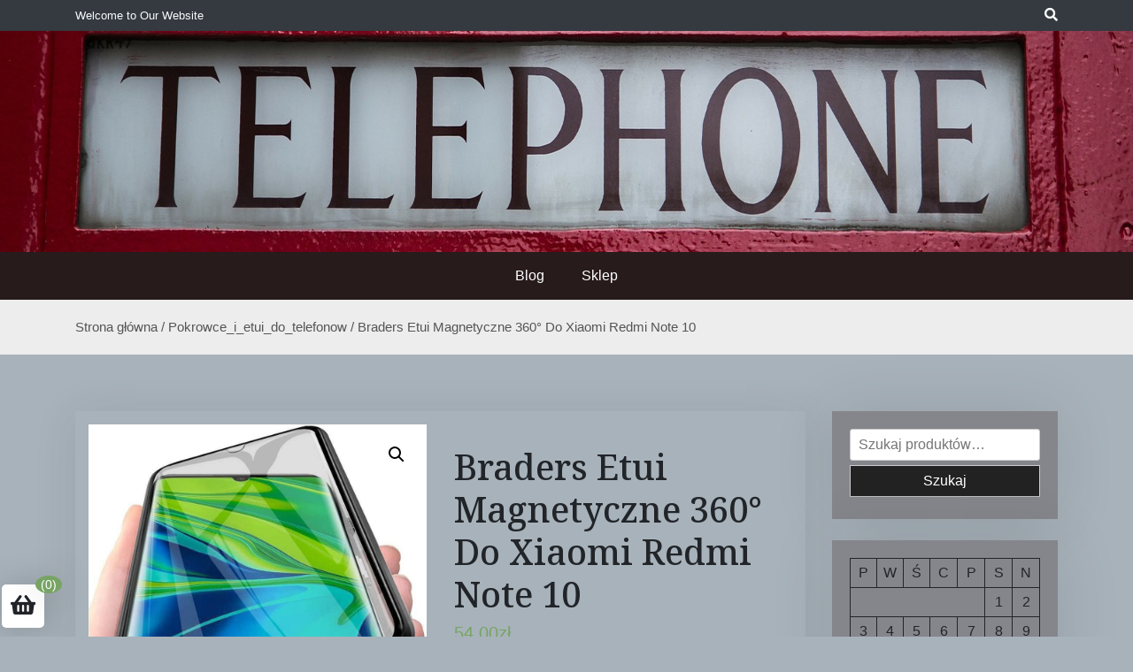

--- FILE ---
content_type: text/html; charset=UTF-8
request_url: http://cpp.net.pl/produkt/braders-etui-magnetyczne-360-do-xiaomi-redmi-note-10/
body_size: 14052
content:
<!doctype html>
<html lang="pl-PL">
<head>
	<meta charset="UTF-8">
	<meta name="viewport" content="width=device-width, initial-scale=1">
	<link rel="profile" href="https://gmpg.org/xfn/11">

	<title>Braders Etui Magnetyczne 360° Do Xiaomi Redmi Note 10</title>
<meta name='robots' content='max-image-preview:large' />
<link rel='dns-prefetch' href='//fonts.googleapis.com' />
<link rel="alternate" type="application/rss+xml" title=" &raquo; Kanał z wpisami" href="http://cpp.net.pl/feed/" />
<link rel="alternate" type="application/rss+xml" title=" &raquo; Kanał z komentarzami" href="http://cpp.net.pl/comments/feed/" />
<link rel="alternate" type="application/rss+xml" title=" &raquo; Braders Etui Magnetyczne 360° Do Xiaomi Redmi Note 10 Kanał z komentarzami" href="http://cpp.net.pl/produkt/braders-etui-magnetyczne-360-do-xiaomi-redmi-note-10/feed/" />
<script>
window._wpemojiSettings = {"baseUrl":"https:\/\/s.w.org\/images\/core\/emoji\/15.0.3\/72x72\/","ext":".png","svgUrl":"https:\/\/s.w.org\/images\/core\/emoji\/15.0.3\/svg\/","svgExt":".svg","source":{"concatemoji":"http:\/\/cpp.net.pl\/wp-includes\/js\/wp-emoji-release.min.js?ver=6.5.7"}};
/*! This file is auto-generated */
!function(i,n){var o,s,e;function c(e){try{var t={supportTests:e,timestamp:(new Date).valueOf()};sessionStorage.setItem(o,JSON.stringify(t))}catch(e){}}function p(e,t,n){e.clearRect(0,0,e.canvas.width,e.canvas.height),e.fillText(t,0,0);var t=new Uint32Array(e.getImageData(0,0,e.canvas.width,e.canvas.height).data),r=(e.clearRect(0,0,e.canvas.width,e.canvas.height),e.fillText(n,0,0),new Uint32Array(e.getImageData(0,0,e.canvas.width,e.canvas.height).data));return t.every(function(e,t){return e===r[t]})}function u(e,t,n){switch(t){case"flag":return n(e,"\ud83c\udff3\ufe0f\u200d\u26a7\ufe0f","\ud83c\udff3\ufe0f\u200b\u26a7\ufe0f")?!1:!n(e,"\ud83c\uddfa\ud83c\uddf3","\ud83c\uddfa\u200b\ud83c\uddf3")&&!n(e,"\ud83c\udff4\udb40\udc67\udb40\udc62\udb40\udc65\udb40\udc6e\udb40\udc67\udb40\udc7f","\ud83c\udff4\u200b\udb40\udc67\u200b\udb40\udc62\u200b\udb40\udc65\u200b\udb40\udc6e\u200b\udb40\udc67\u200b\udb40\udc7f");case"emoji":return!n(e,"\ud83d\udc26\u200d\u2b1b","\ud83d\udc26\u200b\u2b1b")}return!1}function f(e,t,n){var r="undefined"!=typeof WorkerGlobalScope&&self instanceof WorkerGlobalScope?new OffscreenCanvas(300,150):i.createElement("canvas"),a=r.getContext("2d",{willReadFrequently:!0}),o=(a.textBaseline="top",a.font="600 32px Arial",{});return e.forEach(function(e){o[e]=t(a,e,n)}),o}function t(e){var t=i.createElement("script");t.src=e,t.defer=!0,i.head.appendChild(t)}"undefined"!=typeof Promise&&(o="wpEmojiSettingsSupports",s=["flag","emoji"],n.supports={everything:!0,everythingExceptFlag:!0},e=new Promise(function(e){i.addEventListener("DOMContentLoaded",e,{once:!0})}),new Promise(function(t){var n=function(){try{var e=JSON.parse(sessionStorage.getItem(o));if("object"==typeof e&&"number"==typeof e.timestamp&&(new Date).valueOf()<e.timestamp+604800&&"object"==typeof e.supportTests)return e.supportTests}catch(e){}return null}();if(!n){if("undefined"!=typeof Worker&&"undefined"!=typeof OffscreenCanvas&&"undefined"!=typeof URL&&URL.createObjectURL&&"undefined"!=typeof Blob)try{var e="postMessage("+f.toString()+"("+[JSON.stringify(s),u.toString(),p.toString()].join(",")+"));",r=new Blob([e],{type:"text/javascript"}),a=new Worker(URL.createObjectURL(r),{name:"wpTestEmojiSupports"});return void(a.onmessage=function(e){c(n=e.data),a.terminate(),t(n)})}catch(e){}c(n=f(s,u,p))}t(n)}).then(function(e){for(var t in e)n.supports[t]=e[t],n.supports.everything=n.supports.everything&&n.supports[t],"flag"!==t&&(n.supports.everythingExceptFlag=n.supports.everythingExceptFlag&&n.supports[t]);n.supports.everythingExceptFlag=n.supports.everythingExceptFlag&&!n.supports.flag,n.DOMReady=!1,n.readyCallback=function(){n.DOMReady=!0}}).then(function(){return e}).then(function(){var e;n.supports.everything||(n.readyCallback(),(e=n.source||{}).concatemoji?t(e.concatemoji):e.wpemoji&&e.twemoji&&(t(e.twemoji),t(e.wpemoji)))}))}((window,document),window._wpemojiSettings);
</script>
<style id='wp-emoji-styles-inline-css'>

	img.wp-smiley, img.emoji {
		display: inline !important;
		border: none !important;
		box-shadow: none !important;
		height: 1em !important;
		width: 1em !important;
		margin: 0 0.07em !important;
		vertical-align: -0.1em !important;
		background: none !important;
		padding: 0 !important;
	}
</style>
<link rel='stylesheet' id='wp-block-library-css' href='http://cpp.net.pl/wp-includes/css/dist/block-library/style.min.css?ver=6.5.7' media='all' />
<style id='wp-block-library-theme-inline-css'>
.wp-block-audio figcaption{color:#555;font-size:13px;text-align:center}.is-dark-theme .wp-block-audio figcaption{color:#ffffffa6}.wp-block-audio{margin:0 0 1em}.wp-block-code{border:1px solid #ccc;border-radius:4px;font-family:Menlo,Consolas,monaco,monospace;padding:.8em 1em}.wp-block-embed figcaption{color:#555;font-size:13px;text-align:center}.is-dark-theme .wp-block-embed figcaption{color:#ffffffa6}.wp-block-embed{margin:0 0 1em}.blocks-gallery-caption{color:#555;font-size:13px;text-align:center}.is-dark-theme .blocks-gallery-caption{color:#ffffffa6}.wp-block-image figcaption{color:#555;font-size:13px;text-align:center}.is-dark-theme .wp-block-image figcaption{color:#ffffffa6}.wp-block-image{margin:0 0 1em}.wp-block-pullquote{border-bottom:4px solid;border-top:4px solid;color:currentColor;margin-bottom:1.75em}.wp-block-pullquote cite,.wp-block-pullquote footer,.wp-block-pullquote__citation{color:currentColor;font-size:.8125em;font-style:normal;text-transform:uppercase}.wp-block-quote{border-left:.25em solid;margin:0 0 1.75em;padding-left:1em}.wp-block-quote cite,.wp-block-quote footer{color:currentColor;font-size:.8125em;font-style:normal;position:relative}.wp-block-quote.has-text-align-right{border-left:none;border-right:.25em solid;padding-left:0;padding-right:1em}.wp-block-quote.has-text-align-center{border:none;padding-left:0}.wp-block-quote.is-large,.wp-block-quote.is-style-large,.wp-block-quote.is-style-plain{border:none}.wp-block-search .wp-block-search__label{font-weight:700}.wp-block-search__button{border:1px solid #ccc;padding:.375em .625em}:where(.wp-block-group.has-background){padding:1.25em 2.375em}.wp-block-separator.has-css-opacity{opacity:.4}.wp-block-separator{border:none;border-bottom:2px solid;margin-left:auto;margin-right:auto}.wp-block-separator.has-alpha-channel-opacity{opacity:1}.wp-block-separator:not(.is-style-wide):not(.is-style-dots){width:100px}.wp-block-separator.has-background:not(.is-style-dots){border-bottom:none;height:1px}.wp-block-separator.has-background:not(.is-style-wide):not(.is-style-dots){height:2px}.wp-block-table{margin:0 0 1em}.wp-block-table td,.wp-block-table th{word-break:normal}.wp-block-table figcaption{color:#555;font-size:13px;text-align:center}.is-dark-theme .wp-block-table figcaption{color:#ffffffa6}.wp-block-video figcaption{color:#555;font-size:13px;text-align:center}.is-dark-theme .wp-block-video figcaption{color:#ffffffa6}.wp-block-video{margin:0 0 1em}.wp-block-template-part.has-background{margin-bottom:0;margin-top:0;padding:1.25em 2.375em}
</style>
<link rel='stylesheet' id='wc-block-vendors-style-css' href='http://cpp.net.pl/wp-content/plugins/woocommerce/packages/woocommerce-blocks/build/vendors-style.css?ver=4.4.3' media='all' />
<link rel='stylesheet' id='wc-block-style-css' href='http://cpp.net.pl/wp-content/plugins/woocommerce/packages/woocommerce-blocks/build/style.css?ver=4.4.3' media='all' />
<link rel='stylesheet' id='beshop-gb-block-css' href='http://cpp.net.pl/wp-content/themes/beshop/assets/css/admin-block.css?ver=1.0' media='all' />
<style id='classic-theme-styles-inline-css'>
/*! This file is auto-generated */
.wp-block-button__link{color:#fff;background-color:#32373c;border-radius:9999px;box-shadow:none;text-decoration:none;padding:calc(.667em + 2px) calc(1.333em + 2px);font-size:1.125em}.wp-block-file__button{background:#32373c;color:#fff;text-decoration:none}
</style>
<style id='global-styles-inline-css'>
body{--wp--preset--color--black: #000000;--wp--preset--color--cyan-bluish-gray: #abb8c3;--wp--preset--color--white: #ffffff;--wp--preset--color--pale-pink: #f78da7;--wp--preset--color--vivid-red: #cf2e2e;--wp--preset--color--luminous-vivid-orange: #ff6900;--wp--preset--color--luminous-vivid-amber: #fcb900;--wp--preset--color--light-green-cyan: #7bdcb5;--wp--preset--color--vivid-green-cyan: #00d084;--wp--preset--color--pale-cyan-blue: #8ed1fc;--wp--preset--color--vivid-cyan-blue: #0693e3;--wp--preset--color--vivid-purple: #9b51e0;--wp--preset--gradient--vivid-cyan-blue-to-vivid-purple: linear-gradient(135deg,rgba(6,147,227,1) 0%,rgb(155,81,224) 100%);--wp--preset--gradient--light-green-cyan-to-vivid-green-cyan: linear-gradient(135deg,rgb(122,220,180) 0%,rgb(0,208,130) 100%);--wp--preset--gradient--luminous-vivid-amber-to-luminous-vivid-orange: linear-gradient(135deg,rgba(252,185,0,1) 0%,rgba(255,105,0,1) 100%);--wp--preset--gradient--luminous-vivid-orange-to-vivid-red: linear-gradient(135deg,rgba(255,105,0,1) 0%,rgb(207,46,46) 100%);--wp--preset--gradient--very-light-gray-to-cyan-bluish-gray: linear-gradient(135deg,rgb(238,238,238) 0%,rgb(169,184,195) 100%);--wp--preset--gradient--cool-to-warm-spectrum: linear-gradient(135deg,rgb(74,234,220) 0%,rgb(151,120,209) 20%,rgb(207,42,186) 40%,rgb(238,44,130) 60%,rgb(251,105,98) 80%,rgb(254,248,76) 100%);--wp--preset--gradient--blush-light-purple: linear-gradient(135deg,rgb(255,206,236) 0%,rgb(152,150,240) 100%);--wp--preset--gradient--blush-bordeaux: linear-gradient(135deg,rgb(254,205,165) 0%,rgb(254,45,45) 50%,rgb(107,0,62) 100%);--wp--preset--gradient--luminous-dusk: linear-gradient(135deg,rgb(255,203,112) 0%,rgb(199,81,192) 50%,rgb(65,88,208) 100%);--wp--preset--gradient--pale-ocean: linear-gradient(135deg,rgb(255,245,203) 0%,rgb(182,227,212) 50%,rgb(51,167,181) 100%);--wp--preset--gradient--electric-grass: linear-gradient(135deg,rgb(202,248,128) 0%,rgb(113,206,126) 100%);--wp--preset--gradient--midnight: linear-gradient(135deg,rgb(2,3,129) 0%,rgb(40,116,252) 100%);--wp--preset--font-size--small: 13px;--wp--preset--font-size--medium: 20px;--wp--preset--font-size--large: 36px;--wp--preset--font-size--x-large: 42px;--wp--preset--spacing--20: 0.44rem;--wp--preset--spacing--30: 0.67rem;--wp--preset--spacing--40: 1rem;--wp--preset--spacing--50: 1.5rem;--wp--preset--spacing--60: 2.25rem;--wp--preset--spacing--70: 3.38rem;--wp--preset--spacing--80: 5.06rem;--wp--preset--shadow--natural: 6px 6px 9px rgba(0, 0, 0, 0.2);--wp--preset--shadow--deep: 12px 12px 50px rgba(0, 0, 0, 0.4);--wp--preset--shadow--sharp: 6px 6px 0px rgba(0, 0, 0, 0.2);--wp--preset--shadow--outlined: 6px 6px 0px -3px rgba(255, 255, 255, 1), 6px 6px rgba(0, 0, 0, 1);--wp--preset--shadow--crisp: 6px 6px 0px rgba(0, 0, 0, 1);}:where(.is-layout-flex){gap: 0.5em;}:where(.is-layout-grid){gap: 0.5em;}body .is-layout-flex{display: flex;}body .is-layout-flex{flex-wrap: wrap;align-items: center;}body .is-layout-flex > *{margin: 0;}body .is-layout-grid{display: grid;}body .is-layout-grid > *{margin: 0;}:where(.wp-block-columns.is-layout-flex){gap: 2em;}:where(.wp-block-columns.is-layout-grid){gap: 2em;}:where(.wp-block-post-template.is-layout-flex){gap: 1.25em;}:where(.wp-block-post-template.is-layout-grid){gap: 1.25em;}.has-black-color{color: var(--wp--preset--color--black) !important;}.has-cyan-bluish-gray-color{color: var(--wp--preset--color--cyan-bluish-gray) !important;}.has-white-color{color: var(--wp--preset--color--white) !important;}.has-pale-pink-color{color: var(--wp--preset--color--pale-pink) !important;}.has-vivid-red-color{color: var(--wp--preset--color--vivid-red) !important;}.has-luminous-vivid-orange-color{color: var(--wp--preset--color--luminous-vivid-orange) !important;}.has-luminous-vivid-amber-color{color: var(--wp--preset--color--luminous-vivid-amber) !important;}.has-light-green-cyan-color{color: var(--wp--preset--color--light-green-cyan) !important;}.has-vivid-green-cyan-color{color: var(--wp--preset--color--vivid-green-cyan) !important;}.has-pale-cyan-blue-color{color: var(--wp--preset--color--pale-cyan-blue) !important;}.has-vivid-cyan-blue-color{color: var(--wp--preset--color--vivid-cyan-blue) !important;}.has-vivid-purple-color{color: var(--wp--preset--color--vivid-purple) !important;}.has-black-background-color{background-color: var(--wp--preset--color--black) !important;}.has-cyan-bluish-gray-background-color{background-color: var(--wp--preset--color--cyan-bluish-gray) !important;}.has-white-background-color{background-color: var(--wp--preset--color--white) !important;}.has-pale-pink-background-color{background-color: var(--wp--preset--color--pale-pink) !important;}.has-vivid-red-background-color{background-color: var(--wp--preset--color--vivid-red) !important;}.has-luminous-vivid-orange-background-color{background-color: var(--wp--preset--color--luminous-vivid-orange) !important;}.has-luminous-vivid-amber-background-color{background-color: var(--wp--preset--color--luminous-vivid-amber) !important;}.has-light-green-cyan-background-color{background-color: var(--wp--preset--color--light-green-cyan) !important;}.has-vivid-green-cyan-background-color{background-color: var(--wp--preset--color--vivid-green-cyan) !important;}.has-pale-cyan-blue-background-color{background-color: var(--wp--preset--color--pale-cyan-blue) !important;}.has-vivid-cyan-blue-background-color{background-color: var(--wp--preset--color--vivid-cyan-blue) !important;}.has-vivid-purple-background-color{background-color: var(--wp--preset--color--vivid-purple) !important;}.has-black-border-color{border-color: var(--wp--preset--color--black) !important;}.has-cyan-bluish-gray-border-color{border-color: var(--wp--preset--color--cyan-bluish-gray) !important;}.has-white-border-color{border-color: var(--wp--preset--color--white) !important;}.has-pale-pink-border-color{border-color: var(--wp--preset--color--pale-pink) !important;}.has-vivid-red-border-color{border-color: var(--wp--preset--color--vivid-red) !important;}.has-luminous-vivid-orange-border-color{border-color: var(--wp--preset--color--luminous-vivid-orange) !important;}.has-luminous-vivid-amber-border-color{border-color: var(--wp--preset--color--luminous-vivid-amber) !important;}.has-light-green-cyan-border-color{border-color: var(--wp--preset--color--light-green-cyan) !important;}.has-vivid-green-cyan-border-color{border-color: var(--wp--preset--color--vivid-green-cyan) !important;}.has-pale-cyan-blue-border-color{border-color: var(--wp--preset--color--pale-cyan-blue) !important;}.has-vivid-cyan-blue-border-color{border-color: var(--wp--preset--color--vivid-cyan-blue) !important;}.has-vivid-purple-border-color{border-color: var(--wp--preset--color--vivid-purple) !important;}.has-vivid-cyan-blue-to-vivid-purple-gradient-background{background: var(--wp--preset--gradient--vivid-cyan-blue-to-vivid-purple) !important;}.has-light-green-cyan-to-vivid-green-cyan-gradient-background{background: var(--wp--preset--gradient--light-green-cyan-to-vivid-green-cyan) !important;}.has-luminous-vivid-amber-to-luminous-vivid-orange-gradient-background{background: var(--wp--preset--gradient--luminous-vivid-amber-to-luminous-vivid-orange) !important;}.has-luminous-vivid-orange-to-vivid-red-gradient-background{background: var(--wp--preset--gradient--luminous-vivid-orange-to-vivid-red) !important;}.has-very-light-gray-to-cyan-bluish-gray-gradient-background{background: var(--wp--preset--gradient--very-light-gray-to-cyan-bluish-gray) !important;}.has-cool-to-warm-spectrum-gradient-background{background: var(--wp--preset--gradient--cool-to-warm-spectrum) !important;}.has-blush-light-purple-gradient-background{background: var(--wp--preset--gradient--blush-light-purple) !important;}.has-blush-bordeaux-gradient-background{background: var(--wp--preset--gradient--blush-bordeaux) !important;}.has-luminous-dusk-gradient-background{background: var(--wp--preset--gradient--luminous-dusk) !important;}.has-pale-ocean-gradient-background{background: var(--wp--preset--gradient--pale-ocean) !important;}.has-electric-grass-gradient-background{background: var(--wp--preset--gradient--electric-grass) !important;}.has-midnight-gradient-background{background: var(--wp--preset--gradient--midnight) !important;}.has-small-font-size{font-size: var(--wp--preset--font-size--small) !important;}.has-medium-font-size{font-size: var(--wp--preset--font-size--medium) !important;}.has-large-font-size{font-size: var(--wp--preset--font-size--large) !important;}.has-x-large-font-size{font-size: var(--wp--preset--font-size--x-large) !important;}
.wp-block-navigation a:where(:not(.wp-element-button)){color: inherit;}
:where(.wp-block-post-template.is-layout-flex){gap: 1.25em;}:where(.wp-block-post-template.is-layout-grid){gap: 1.25em;}
:where(.wp-block-columns.is-layout-flex){gap: 2em;}:where(.wp-block-columns.is-layout-grid){gap: 2em;}
.wp-block-pullquote{font-size: 1.5em;line-height: 1.6;}
</style>
<link rel='stylesheet' id='photoswipe-css' href='http://cpp.net.pl/wp-content/plugins/woocommerce/assets/css/photoswipe/photoswipe.min.css?ver=5.1.0' media='all' />
<link rel='stylesheet' id='photoswipe-default-skin-css' href='http://cpp.net.pl/wp-content/plugins/woocommerce/assets/css/photoswipe/default-skin/default-skin.min.css?ver=5.1.0' media='all' />
<link rel='stylesheet' id='woocommerce-layout-css' href='http://cpp.net.pl/wp-content/plugins/woocommerce/assets/css/woocommerce-layout.css?ver=5.1.0' media='all' />
<link rel='stylesheet' id='woocommerce-smallscreen-css' href='http://cpp.net.pl/wp-content/plugins/woocommerce/assets/css/woocommerce-smallscreen.css?ver=5.1.0' media='only screen and (max-width: 768px)' />
<link rel='stylesheet' id='woocommerce-general-css' href='http://cpp.net.pl/wp-content/plugins/woocommerce/assets/css/woocommerce.css?ver=5.1.0' media='all' />
<style id='woocommerce-inline-inline-css'>
.woocommerce form .form-row .required { visibility: visible; }
</style>
<link rel='stylesheet' id='beshop-google-font-css' href='https://fonts.googleapis.com/css?family=Montserrat%3A300%2C400%2C500%2C600%2C700%2C800%7CNoto+Serif%3A300%2C400%2C500%2C600%2C700%2C800&#038;subset=latin%2Clatin-ext' media='all' />
<link rel='stylesheet' id='beshop-default-css' href='http://cpp.net.pl/wp-content/themes/beshop/assets/css/default.css?ver=1.1.0' media='all' />
<link rel='stylesheet' id='bootstrap-css' href='http://cpp.net.pl/wp-content/themes/beshop/assets/css/bootstrap.css?ver=4.5.0' media='all' />
<link rel='stylesheet' id='font-awesome-five-all-css' href='http://cpp.net.pl/wp-content/themes/beshop/assets/css/all.css?ver=5.14.0' media='all' />
<link rel='stylesheet' id='beshop-block-style-css' href='http://cpp.net.pl/wp-content/themes/beshop/assets/css/block.css?ver=1.0' media='all' />
<link rel='stylesheet' id='beshop-main-css' href='http://cpp.net.pl/wp-content/themes/beshop/assets/css/beshop-main.css?ver=1.1.0' media='all' />
<style id='beshop-main-inline-css'>
h1.site-title a,p.site-description{color:#000000;}p.site-description:before{display:none !important;}.main-navigation ul{justify-content:center;}.beshop-main-nav.bg-dark,.menu-main-menu-container{background:#271b1c  !important;}.beshop-main-nav ul li a{border-color:#271b1c  !important;}.beshop-btext, .widget-area .widget, .site-footer, .archive-header, .search-header, .beshop-page, .site-main .comment-navigation, .site-main .posts-navigation, .site-main .post-navigation, .site-footer, .bshop-blog-list, .bshop-single-list, .comments-area,.bshop-simple-list.hasimg{background-color:#85868b;}.entry-footer,h3.widget-title, h2.widget-title,.site-footer, .site-main .comment-navigation, .site-main .posts-navigation, .site-main .post-navigation,span.count.cart-contents,.widget .search-form input.search-submit:hover{background-color:#610f1a;}.entry-meta, .entry-meta a,widget .search-form input.search-submit{color:#610f1a;}.widget .search-form input.search-submit{border-color:#610f1a;}a{color:#610f1a;}a:hover,a:visited{color:#7a3b4a;}
.woocommerce .page-title,.woocommerce .term-description{text-align:center !important;}
</style>
<link rel='stylesheet' id='beshop-style-css' href='http://cpp.net.pl/wp-content/themes/beshop/style.css?ver=1.1.0' media='all' />
<link rel='stylesheet' id='beshop-woocommerce-style-css' href='http://cpp.net.pl/wp-content/themes/beshop/assets/css/beshop-woocommerce.css?ver=1.1.0' media='all' />
<script src="http://cpp.net.pl/wp-includes/js/jquery/jquery.min.js?ver=3.7.1" id="jquery-core-js"></script>
<script src="http://cpp.net.pl/wp-includes/js/jquery/jquery-migrate.min.js?ver=3.4.1" id="jquery-migrate-js"></script>
<script src="http://cpp.net.pl/wp-content/themes/beshop/assets/js/number.js?ver=1.1.0" id="beshop-number-js"></script>
<link rel="https://api.w.org/" href="http://cpp.net.pl/wp-json/" /><link rel="alternate" type="application/json" href="http://cpp.net.pl/wp-json/wp/v2/product/97" /><link rel="EditURI" type="application/rsd+xml" title="RSD" href="http://cpp.net.pl/xmlrpc.php?rsd" />
<meta name="generator" content="WordPress 6.5.7" />
<meta name="generator" content="WooCommerce 5.1.0" />
<link rel="canonical" href="http://cpp.net.pl/produkt/braders-etui-magnetyczne-360-do-xiaomi-redmi-note-10/" />
<link rel='shortlink' href='http://cpp.net.pl/?p=97' />
<link rel="alternate" type="application/json+oembed" href="http://cpp.net.pl/wp-json/oembed/1.0/embed?url=http%3A%2F%2Fcpp.net.pl%2Fprodukt%2Fbraders-etui-magnetyczne-360-do-xiaomi-redmi-note-10%2F" />
<link rel="alternate" type="text/xml+oembed" href="http://cpp.net.pl/wp-json/oembed/1.0/embed?url=http%3A%2F%2Fcpp.net.pl%2Fprodukt%2Fbraders-etui-magnetyczne-360-do-xiaomi-redmi-note-10%2F&#038;format=xml" />
<link rel="pingback" href="http://cpp.net.pl/xmlrpc.php">	<noscript><style>.woocommerce-product-gallery{ opacity: 1 !important; }</style></noscript>
	<style id="custom-background-css">
body.custom-background { background-color: #a8b2ba; }
</style>
	</head>

<body class="product-template-default single single-product postid-97 custom-background theme-beshop woocommerce woocommerce-page woocommerce-no-js">
<div id="page" class="site">
	<a class="skip-link screen-reader-text" href="#primary">Skip to content</a>
		<header id="masthead" class="beshop-header site-header">
			
<div class="beshop-tophead bg-dark text-light pt-2 pb-2">
	<div class="container">
		<div class="row">
					<div class="col-md-auto">
				<span class="bhtop-text pt-2">Welcome to Our Website</span>
			</div>
							<div class="col-md-auto ml-auto">
				<div class="topmenu-serch bsearch-popup">
																	<div class="besearch-icon">
		              <a href="#" id="besearch"><i class="fas fa-search"></i></a>
		            </div>
								</div>
			</div>
					
		</div>
	</div>
</div>

<div id="bspopup" class="off">
            <div id="bessearch" class="open">
            <button data-widget="remove" id="removeClass" class="close" type="button">×</button>
            <form role="search" method="get" class="search-form" action="http://cpp.net.pl/">
				<label>
					<span class="screen-reader-text">Szukaj:</span>
					<input type="search" class="search-field" placeholder="Szukaj &hellip;" value="" name="s" />
				</label>
				<input type="submit" class="search-submit" value="Szukaj" />
			</form>            <small class="beshop-cradit">Beshop Theme By <a target="_blank" title="Beshop Theme" href="https://wpthemespace.com/product/beshop/">Wp Theme Space</a></small>
            </div>
</div>
 
		<div class="site-branding has-himg text-center behimg-fixed">
			<div class="beshop-header-img">
				<img src="http://cpp.net.pl/wp-content/uploads/2021/11/phone-booth-g366eb5fc6_1920.jpg" width="1800" height="250" alt="" decoding="async" fetchpriority="high" />			</div>
					<div class="headerlogo-text text-center">
				<div class="container pb-5 pt-5">
														<h1 class="site-title"><a href="http://cpp.net.pl/" rel="home"></a></h1>
						
					
				</div>
	</div>


			
		</div><!-- .site-branding -->	


		<div class="beshop-main-nav bg-dark text-white menulogo-center">
			<div class="container">
				<div class="logo-hide">
									<div class="beshop-main-menu flex-grow-1">
						<nav id="site-navigation" class="main-navigation">
							<button class="menu-toggle" aria-controls="primary-menu" aria-expanded="false"><span class="mshow">Menu</span><span class="mhide">Close Menu</span></button>
														<ul id="primary-menu" class="menu nav-menu">
							<li class="page_item page-item-2"><a href="http://cpp.net.pl/blog/">Blog</a></li>
<li class="page_item page-item-6 current_page_parent"><a href="http://cpp.net.pl/">Sklep</a></li>
							</ul>
													</nav><!-- #site-navigation -->
					</div>
									</div>
							</div>
		</div>		

	</header><!-- #masthead -->
	<div class="beshop-wbreadcrump text-left">
	<div class="container">
		<nav class="woocommerce-breadcrumb"><a href="http://cpp.net.pl">Strona główna</a>&nbsp;&#47;&nbsp;<a href="http://cpp.net.pl/kategoria-produktu/pokrowce_i_etui_do_telefonow/">Pokrowce_i_etui_do_telefonow</a>&nbsp;&#47;&nbsp;Braders Etui Magnetyczne 360° Do Xiaomi Redmi Note 10</nav>	</div>
</div>
	<div class="container mt-3 mb-5 pt-5 pb-3">
		<div class="row">
			 
			<div class="col-lg-9">
				<div id="primary" class="content-area">
				<main id="main" class="site-main bstyle1">

					<div class="woocommerce-notices-wrapper"></div><div id="product-97" class="product type-product post-97 status-publish first instock product_cat-akcesoria_telefoniczne product_cat-pokrowce_i_etui_do_telefonow product_cat-telefony_i_akcesoria product_tag-jaki-telefon-do-600-zl-forum product_tag-outlet-gsm-pl-opinie product_tag-porownywanie-telefono has-post-thumbnail product-type-external">

	<div class="woocommerce-product-gallery woocommerce-product-gallery--with-images woocommerce-product-gallery--columns-4 images" data-columns="4" style="opacity: 0; transition: opacity .25s ease-in-out;">
	<figure class="woocommerce-product-gallery__wrapper">
		<div data-thumb="http://cpp.net.pl/wp-content/uploads/2021/11/i-braders-etui-magnetyczne-360-do-xiaomi-redmi-note-10.jpg" data-thumb-alt="" class="woocommerce-product-gallery__image"><a href="http://cpp.net.pl/wp-content/uploads/2021/11/i-braders-etui-magnetyczne-360-do-xiaomi-redmi-note-10.jpg"><img width="600" height="591" src="http://cpp.net.pl/wp-content/uploads/2021/11/i-braders-etui-magnetyczne-360-do-xiaomi-redmi-note-10.jpg" class="wp-post-image" alt="" title="i-braders-etui-magnetyczne-360-do-xiaomi-redmi-note-10" data-caption="" data-src="http://cpp.net.pl/wp-content/uploads/2021/11/i-braders-etui-magnetyczne-360-do-xiaomi-redmi-note-10.jpg" data-large_image="http://cpp.net.pl/wp-content/uploads/2021/11/i-braders-etui-magnetyczne-360-do-xiaomi-redmi-note-10.jpg" data-large_image_width="960" data-large_image_height="946" decoding="async" /></a></div>	</figure>
</div>

	<div class="summary entry-summary">
		<h1 class="product_title entry-title">Braders Etui Magnetyczne 360° Do Xiaomi Redmi Note 10</h1><p class="price"><span class="woocommerce-Price-amount amount"><bdi>54,00<span class="woocommerce-Price-currencySymbol">&#122;&#322;</span></bdi></span></p>

<form class="cart" action="http://cpp.net.pl/9307" method="get">
	
	<button type="submit" class="single_add_to_cart_button button alt">zobacz</button>

	
	</form>

<div class="product_meta">

	
	
		<span class="sku_wrapper">SKU: <span class="sku">6802bb26682e</span></span>

	
	<span class="posted_in">Kategorie: <a href="http://cpp.net.pl/kategoria-produktu/akcesoria_telefoniczne/" rel="tag">Akcesoria_telefoniczne</a>, <a href="http://cpp.net.pl/kategoria-produktu/pokrowce_i_etui_do_telefonow/" rel="tag">Pokrowce_i_etui_do_telefonow</a>, <a href="http://cpp.net.pl/kategoria-produktu/telefony_i_akcesoria/" rel="tag">Telefony_i_akcesoria</a></span>
	<span class="tagged_as">Tagi: <a href="http://cpp.net.pl/tag-produktu/jaki-telefon-do-600-zl-forum/" rel="tag">jaki telefon do 600 zł forum</a>, <a href="http://cpp.net.pl/tag-produktu/outlet-gsm-pl-opinie/" rel="tag">outlet gsm pl opinie</a>, <a href="http://cpp.net.pl/tag-produktu/porownywanie-telefono/" rel="tag">porównywanie telefonó</a></span>
	
</div>
	</div>

	
	<div class="woocommerce-tabs wc-tabs-wrapper">
		<ul class="tabs wc-tabs" role="tablist">
							<li class="description_tab" id="tab-title-description" role="tab" aria-controls="tab-description">
					<a href="#tab-description">
						Opis					</a>
				</li>
					</ul>
					<div class="woocommerce-Tabs-panel woocommerce-Tabs-panel--description panel entry-content wc-tab" id="tab-description" role="tabpanel" aria-labelledby="tab-title-description">
				
	<h2>Opis</h2>

<p>ETUI MAGNETYCZNE Z HARTOWANYM SZKŁEM do</p>
<p>Xiaomi Redmi Note 10</p>
<p>Główne cechy:<br />
Metalowa konstrukcja chroni całą obudowę smartfona jednocześnie nadając reprezentatywny wyglądSzkło Hartowane wbudowane w przednią i tylną ramkę, zabezpieczy ekran plecy Twojego smartfona przed uszkodzeniemKompleksowa ochrona telefonu przez zarysowaniem i wstrząsamiWyjątkowo łatwy montaż!Trwałe magnetyczne zamknięcie wyklucza samowolne otwarcie się pokrowcaMinimalistyczny i jednocześnie elegancki design!Lekka i cienka konstrukcjaPrecyzyjne wycięcia na gniazdo funkcyjne oraz zintegrowane przyciski dla pełnej funkcjonalnościKompatybilne z ładowarkami indukcyjnymi</p>
<p>UWAGA! Zdjęcia przedstawione na aukcji mają charakter wyłącznie poglądowy. W sprzedaży dostępne etui z wycięciami dopasowanymi do modelu Xiaomi Redmi Note 10.</p>
<p>Minimalistyczny Design</p>
<p>Elegancja połączona z prostotą! Etui wyjątkowo dopasowuje się do kształtu telefonu nie zwiększając znacznie rozmiaru urządzenia. Przezroczysty tył etui podkreśla wyjątkowy design samego telefonu!</p>
<p>Precyzja Wykonania</p>
<p>Precyzyjne wycięcia na gniazdo funkcyjne oraz zintegrowane przyciski stawiają na komfort użytkownika!</p>
<p>Etui wspiera obsługę ultradźwiękowego czytnika linii papilarnych. Aby funkcja działała prawidłowo, wystarczy zdjąć folię zabezpieczającą w środku i na zewnątrz.</p>
<p>Dualistyczna konstrukcja</p>
<p>1 &#8211; Szkło hartowane zabezpieczy Twój ekran przed ewentualnym uszkodzeniem</p>
<p>2 &#8211; Metalowa ramka typu &#8222;bumper&#8221; posiada silne i trwałe magnesy, które zapewnią zabezpieczenie na najwyższym poziome!</p>
<p>3 &#8211; Szkło hartowane na tylną cześć etui podkreśli nowoczesny wygląd Twojego urządzenia</p>
<p>Bezpieczeństwo Twojego telefonu</p>
<p>Ekstremalnie wytrzymałe szkło hartowane o twardości 9HSpecjalnie opracowana technologia produkcji zabezpiecza ekran przed zarysowaniem!Solidna metalowa konstrukcja ochroni Twoje urządzenie przed niepożądanym opuszczeniem</p>
<p>lg k10 2017 dane techniczne<br />
, mysłowice mok<br />
, iphone x 32gb<br />
, huawei 20 mate lite</p>
<p><a href="http://moderatorvolley.pl">moderatorvolley.pl</a></p>
			</div>
		
			</div>


	<section class="related products">

					<h2>Pokrewne produkty</h2>
				
		<ul class="products columns-4">

			
					<li class="product type-product post-84 status-publish first instock product_cat-akcesoria_telefoniczne product_cat-pokrowce_i_etui_do_telefonow product_cat-telefony_i_akcesoria product_tag-smartfonu product_tag-super-nowa-zywiec product_tag-telefob product_tag-wuro has-post-thumbnail product-type-external">
	<div class="beshop-poroduct style1"><a href="http://cpp.net.pl/produkt/otterbox-etui-symmetry-series-iphone-12-12-pro-szare/" class="woocommerce-LoopProduct-link woocommerce-loop-product__link"><img width="300" height="300" src="http://cpp.net.pl/wp-content/uploads/2021/11/i-otterbox-etui-symmetry-series-iphone-12-12-pro-szare.jpg" class="attachment-woocommerce_thumbnail size-woocommerce_thumbnail" alt="" decoding="async" /><h2 class="woocommerce-loop-product__title">Otterbox Etui Symmetry Series iPhone 12 / 12 Pro szare</h2>
	<span class="price"><span class="woocommerce-Price-amount amount"><bdi>149,00<span class="woocommerce-Price-currencySymbol">&#122;&#322;</span></bdi></span></span>
</a><a href="http://cpp.net.pl/9353" data-quantity="1" class="button product_type_external" data-product_id="84" data-product_sku="61623f03e026" aria-label="zobacz" rel="nofollow">zobacz</a></div"></li>

			
					<li class="product type-product post-74 status-publish instock product_cat-akcesoria_telefoniczne product_cat-pokrowce_i_etui_do_telefonow product_cat-telefony_i_akcesoria product_tag-media-markt-lublin-telefony product_tag-sklep-ze-smartfonami product_tag-smartfon-do product_tag-smartfona product_tag-telefony-online has-post-thumbnail product-type-external">
	<div class="beshop-poroduct style1"><a href="http://cpp.net.pl/produkt/seebo-900204/" class="woocommerce-LoopProduct-link woocommerce-loop-product__link"><img width="300" height="300" src="http://cpp.net.pl/wp-content/uploads/2021/11/i-seebo-900204.jpg" class="attachment-woocommerce_thumbnail size-woocommerce_thumbnail" alt="" decoding="async" loading="lazy" /><h2 class="woocommerce-loop-product__title">Seebo 900204</h2>
	<span class="price"><span class="woocommerce-Price-amount amount"><bdi>71,25<span class="woocommerce-Price-currencySymbol">&#122;&#322;</span></bdi></span></span>
</a><a href="http://cpp.net.pl/32" data-quantity="1" class="button product_type_external" data-product_id="74" data-product_sku="c3da1cc0d8f8" aria-label="zobacz" rel="nofollow">zobacz</a></div"></li>

			
					<li class="product type-product post-90 status-publish instock product_cat-akcesoria_telefoniczne product_cat-pokrowce_i_etui_do_telefonow product_cat-telefony_i_akcesoria product_tag-auto-alegro-pl product_tag-ceny-smartfonow product_tag-sklep-komorkowy product_tag-taniemedia-opinie product_tag-telefon-do-700-zl-2021 has-post-thumbnail product-type-external">
	<div class="beshop-poroduct style1"><a href="http://cpp.net.pl/produkt/x-doria-defense-ultra-pancerne-etui-iphone-xs-max-drop-test-4m-purple/" class="woocommerce-LoopProduct-link woocommerce-loop-product__link"><img width="300" height="300" src="http://cpp.net.pl/wp-content/uploads/2021/11/i-x-doria-defense-ultra-pancerne-etui-iphone-xs-max-drop-test-4m-purple.jpg" class="attachment-woocommerce_thumbnail size-woocommerce_thumbnail" alt="" decoding="async" loading="lazy" /><h2 class="woocommerce-loop-product__title">X-Doria Defense Ultra &#8211; Pancerne etui iPhone Xs Max (Drop test 4m) (Purple)</h2>
	<span class="price"><span class="woocommerce-Price-amount amount"><bdi>105,99<span class="woocommerce-Price-currencySymbol">&#122;&#322;</span></bdi></span></span>
</a><a href="http://cpp.net.pl/9356" data-quantity="1" class="button product_type_external" data-product_id="90" data-product_sku="8ed9a1f0cca9" aria-label="zobacz" rel="nofollow">zobacz</a></div"></li>

			
					<li class="product type-product post-28 status-publish last instock product_cat-akcesoria_telefoniczne product_cat-pokrowce_i_etui_do_telefonow product_cat-telefony_i_akcesoria product_tag-lgk51s-cena product_tag-oppo-do-600-zl product_tag-sklepy-z-telefonami product_tag-tanie-smartfony-warszawa has-post-thumbnail product-type-external">
	<div class="beshop-poroduct style1"><a href="http://cpp.net.pl/produkt/kingxbar-butterfly-series-pink-gold-iphone-12-mini-5-4/" class="woocommerce-LoopProduct-link woocommerce-loop-product__link"><img width="300" height="300" src="http://cpp.net.pl/wp-content/uploads/2021/11/i-kingxbar-butterfly-series-pink-gold-iphone-12-mini-5-4.jpg" class="attachment-woocommerce_thumbnail size-woocommerce_thumbnail" alt="" decoding="async" loading="lazy" /><h2 class="woocommerce-loop-product__title">Kingxbar Butterfly Series-Pink/Gold iPhone 12 Mini 5.4&#8221;</h2>
	<span class="price"><span class="woocommerce-Price-amount amount"><bdi>52,00<span class="woocommerce-Price-currencySymbol">&#122;&#322;</span></bdi></span></span>
</a><a href="http://cpp.net.pl/8542" data-quantity="1" class="button product_type_external" data-product_id="28" data-product_sku="01eb9e5a901f" aria-label="zobacz" rel="nofollow">zobacz</a></div"></li>

			
		</ul>

	</section>
	</div>


				</main><!-- #main -->
				</div><!-- #primary -->
			</div><!-- #primary -->
							<div class="col-lg-3">
					<aside id="secondary" class="widget-area shop-sidebar">
						<section id="woocommerce_product_search-4" class="widget woocommerce widget_product_search"><form role="search" method="get" class="woocommerce-product-search" action="http://cpp.net.pl/">
	<label class="screen-reader-text" for="woocommerce-product-search-field-0">Szukaj:</label>
	<input type="search" id="woocommerce-product-search-field-0" class="search-field" placeholder="Szukaj produktów&hellip;" value="" name="s" />
	<button type="submit" value="Szukaj">Szukaj</button>
	<input type="hidden" name="post_type" value="product" />
</form>
</section><section id="block-5" class="widget widget_block widget_calendar"><div class="wp-block-calendar"><table id="wp-calendar" class="wp-calendar-table">
	<caption>listopad 2025</caption>
	<thead>
	<tr>
		<th scope="col" title="poniedziałek">P</th>
		<th scope="col" title="wtorek">W</th>
		<th scope="col" title="środa">Ś</th>
		<th scope="col" title="czwartek">C</th>
		<th scope="col" title="piątek">P</th>
		<th scope="col" title="sobota">S</th>
		<th scope="col" title="niedziela">N</th>
	</tr>
	</thead>
	<tbody>
	<tr>
		<td colspan="5" class="pad">&nbsp;</td><td>1</td><td>2</td>
	</tr>
	<tr>
		<td>3</td><td>4</td><td>5</td><td>6</td><td>7</td><td>8</td><td>9</td>
	</tr>
	<tr>
		<td>10</td><td>11</td><td>12</td><td>13</td><td id="today">14</td><td>15</td><td>16</td>
	</tr>
	<tr>
		<td>17</td><td>18</td><td>19</td><td>20</td><td>21</td><td>22</td><td>23</td>
	</tr>
	<tr>
		<td>24</td><td>25</td><td>26</td><td>27</td><td>28</td><td>29</td><td>30</td>
	</tr>
	</tbody>
	</table><nav aria-label="Poprzednie i następne miesiące" class="wp-calendar-nav">
		<span class="wp-calendar-nav-prev"><a href="http://cpp.net.pl/2022/06/">&laquo; cze</a></span>
		<span class="pad">&nbsp;</span>
		<span class="wp-calendar-nav-next">&nbsp;</span>
	</nav></div></section><section id="woocommerce_products-4" class="widget woocommerce widget_products"><h2 class="widget-title">Produkty</h2><ul class="product_list_widget"><li>
	
	<a href="http://cpp.net.pl/produkt/puro-icon-case-with-hook-rose-white-cap/">
		<img width="300" height="300" src="http://cpp.net.pl/wp-content/uploads/2021/11/i-puro-icon-case-with-hook-rose-white-cap.jpg" class="attachment-woocommerce_thumbnail size-woocommerce_thumbnail" alt="" decoding="async" loading="lazy" />		<span class="product-title">PURO ICON CASE WITH HOOK ROSE + WHITE CAP</span>
	</a>

				
	<span class="woocommerce-Price-amount amount"><bdi>47,99<span class="woocommerce-Price-currencySymbol">&#122;&#322;</span></bdi></span>
	</li>
<li>
	
	<a href="http://cpp.net.pl/produkt/terrapin-etui-do-iphone-xs-max-zelowe-przezroczyste-przezroczysty/">
		<img width="300" height="300" src="http://cpp.net.pl/wp-content/uploads/2021/11/i-terrapin-etui-do-iphone-xs-max-zelowe-przezroczyste-przezroczysty.jpg" class="attachment-woocommerce_thumbnail size-woocommerce_thumbnail" alt="" decoding="async" loading="lazy" />		<span class="product-title">TERRAPIN ETUI DO IPHONE XS MAX ŻELOWE PRZEŹROCZYSTE PRZEŹROCZYSTY</span>
	</a>

				
	<span class="woocommerce-Price-amount amount"><bdi>19,00<span class="woocommerce-Price-currencySymbol">&#122;&#322;</span></bdi></span>
	</li>
<li>
	
	<a href="http://cpp.net.pl/produkt/tech-protect-wallet-2-do-apple-iphone-12-mini-czarny/">
		<img width="300" height="300" src="http://cpp.net.pl/wp-content/uploads/2021/11/i-tech-protect-wallet-2-do-apple-iphone-12-mini-czarny.jpg" class="attachment-woocommerce_thumbnail size-woocommerce_thumbnail" alt="" decoding="async" loading="lazy" />		<span class="product-title">TECH-PROTECT Wallet 2 do Apple iPhone 12 Mini Czarny</span>
	</a>

				
	<span class="woocommerce-Price-amount amount"><bdi>32,88<span class="woocommerce-Price-currencySymbol">&#122;&#322;</span></bdi></span>
	</li>
<li>
	
	<a href="http://cpp.net.pl/produkt/plantronics-y-connector-qd-2-x-qd/">
		<img width="300" height="225" src="http://cpp.net.pl/wp-content/uploads/2021/11/i-plantronics-y-connector-qd-2-x-qd.jpg" class="attachment-woocommerce_thumbnail size-woocommerce_thumbnail" alt="" decoding="async" loading="lazy" />		<span class="product-title">Plantronics Y-connector QD/ 2 x QD</span>
	</a>

				
	<span class="woocommerce-Price-amount amount"><bdi>89,99<span class="woocommerce-Price-currencySymbol">&#122;&#322;</span></bdi></span>
	</li>
<li>
	
	<a href="http://cpp.net.pl/produkt/samsung-silicone-cover-do-galaxy-a41-czerwony-ef-pa415tregeu/">
		<img width="300" height="300" src="http://cpp.net.pl/wp-content/uploads/2021/11/i-samsung-silicone-cover-do-galaxy-a41-czerwony-ef-pa415tregeu.jpg" class="attachment-woocommerce_thumbnail size-woocommerce_thumbnail" alt="" decoding="async" loading="lazy" />		<span class="product-title">Samsung Silicone Cover do Galaxy A41 Czerwony (EF-PA415TREGEU)</span>
	</a>

				
	<span class="woocommerce-Price-amount amount"><bdi>53,00<span class="woocommerce-Price-currencySymbol">&#122;&#322;</span></bdi></span>
	</li>
<li>
	
	<a href="http://cpp.net.pl/produkt/magnetic-etui-magnetyczne-frontback-do-samsung-galaxy-s20-fe-srebrne/">
		<img width="300" height="292" src="http://cpp.net.pl/wp-content/uploads/2021/11/i-magnetic-etui-magnetyczne-front-back-do-samsung-galaxy-s20-fe-srebrne.jpg" class="attachment-woocommerce_thumbnail size-woocommerce_thumbnail" alt="" decoding="async" loading="lazy" />		<span class="product-title">Magnetic Etui Magnetyczne Front+Back do Samsung Galaxy S20 FE Srebrne</span>
	</a>

				
	<span class="woocommerce-Price-amount amount"><bdi>49,99<span class="woocommerce-Price-currencySymbol">&#122;&#322;</span></bdi></span>
	</li>
<li>
	
	<a href="http://cpp.net.pl/produkt/tech-protect-beetle-oppo-reno-5-lite-moro/">
		<img width="216" height="300" src="http://cpp.net.pl/wp-content/uploads/2021/11/i-tech-protect-beetle-oppo-reno-5-lite-moro.jpg" class="attachment-woocommerce_thumbnail size-woocommerce_thumbnail" alt="" decoding="async" loading="lazy" />		<span class="product-title">Tech-Protect Beetle Oppo Reno 5 lite moro</span>
	</a>

				
	<span class="woocommerce-Price-amount amount"><bdi>23,29<span class="woocommerce-Price-currencySymbol">&#122;&#322;</span></bdi></span>
	</li>
<li>
	
	<a href="http://cpp.net.pl/produkt/spigen-ultra-hybrid-samsung-galaxy-note-7-rose-crystal-562cs20558/">
		<img width="300" height="225" src="http://cpp.net.pl/wp-content/uploads/2021/11/i-spigen-ultra-hybrid-samsung-galaxy-note-7-rose-crystal-562cs20558.jpg" class="attachment-woocommerce_thumbnail size-woocommerce_thumbnail" alt="" decoding="async" loading="lazy" />		<span class="product-title">Spigen Ultra Hybrid Samsung Galaxy Note 7 (rose crystal) 562CS20558</span>
	</a>

				
	<span class="woocommerce-Price-amount amount"><bdi>29,00<span class="woocommerce-Price-currencySymbol">&#122;&#322;</span></bdi></span>
	</li>
<li>
	
	<a href="http://cpp.net.pl/produkt/pokrowiec-smart-magnet-do-huawei-y5-ii-huawei-y6-ii-compact-czerwony/">
		<img width="300" height="300" src="http://cpp.net.pl/wp-content/uploads/2021/11/i-pokrowiec-smart-magnet-do-huawei-y5-ii-huawei-y6-ii-compact-czerwony.jpg" class="attachment-woocommerce_thumbnail size-woocommerce_thumbnail" alt="" decoding="async" loading="lazy" />		<span class="product-title">Pokrowiec Smart Magnet do Huawei Y5 II / Huawei Y6 II Compact czerwony</span>
	</a>

				
	<span class="woocommerce-Price-amount amount"><bdi>10,69<span class="woocommerce-Price-currencySymbol">&#122;&#322;</span></bdi></span>
	</li>
<li>
	
	<a href="http://cpp.net.pl/produkt/s-line-delux-do-htc-desire-x/">
		<img width="300" height="300" src="http://cpp.net.pl/wp-content/uploads/2021/11/i-s-line-delux-do-htc-desire-x.jpg" class="attachment-woocommerce_thumbnail size-woocommerce_thumbnail" alt="" decoding="async" loading="lazy" />		<span class="product-title">S-LINE DELUX do HTC Desire X</span>
	</a>

				
	<span class="woocommerce-Price-amount amount"><bdi>19,99<span class="woocommerce-Price-currencySymbol">&#122;&#322;</span></bdi></span>
	</li>
<li>
	
	<a href="http://cpp.net.pl/produkt/book-magnetic-huawei-mate-20-pro-zloty-gold/">
		<img width="212" height="300" src="http://cpp.net.pl/wp-content/uploads/2021/11/i-book-magnetic-huawei-mate-20-pro-zloty-gold.jpg" class="attachment-woocommerce_thumbnail size-woocommerce_thumbnail" alt="" decoding="async" loading="lazy" />		<span class="product-title">BOOK MAGNETIC HUAWEI MATE 20 PRO ZŁOTY/GOLD</span>
	</a>

				
	<span class="woocommerce-Price-amount amount"><bdi>16,84<span class="woocommerce-Price-currencySymbol">&#122;&#322;</span></bdi></span>
	</li>
<li>
	
	<a href="http://cpp.net.pl/produkt/xgsm-pasek-smooth-tpu-do-garmin-fenix-3-5x-26mm-black-czarny/">
		<img width="300" height="300" src="http://cpp.net.pl/wp-content/uploads/2021/11/i-xgsm-pasek-smooth-tpu-do-garmin-fenix-3-5x-26mm-black-czarny.jpg" class="attachment-woocommerce_thumbnail size-woocommerce_thumbnail" alt="" decoding="async" loading="lazy" />		<span class="product-title">XGSM Pasek Smooth TPU do Garmin Fenix 3/5X (26mm) Black Czarny</span>
	</a>

				
	<span class="woocommerce-Price-amount amount"><bdi>59,00<span class="woocommerce-Price-currencySymbol">&#122;&#322;</span></bdi></span>
	</li>
<li>
	
	<a href="http://cpp.net.pl/produkt/vivo-etui-cover-do-y20-y20s-y11s-niebieski-6000123/">
		<img width="300" height="300" src="http://cpp.net.pl/wp-content/uploads/2021/11/i-vivo-etui-cover-do-y20-y20s-y11s-niebieski-6000123.jpg" class="attachment-woocommerce_thumbnail size-woocommerce_thumbnail" alt="" decoding="async" loading="lazy" />		<span class="product-title">Vivo Etui Cover do Y20/Y20S/Y11S Niebieski (6000123)</span>
	</a>

				
	<span class="woocommerce-Price-amount amount"><bdi>56,00<span class="woocommerce-Price-currencySymbol">&#122;&#322;</span></bdi></span>
	</li>
<li>
	
	<a href="http://cpp.net.pl/produkt/casegadget-etui-nadruk-czerwona-roza-i-liscie-huawei-p-smart-z/">
		<img width="150" height="300" src="http://cpp.net.pl/wp-content/uploads/2021/11/i-casegadget-etui-nadruk-czerwona-roza-i-liscie-huawei-p-smart-z.jpg" class="attachment-woocommerce_thumbnail size-woocommerce_thumbnail" alt="" decoding="async" loading="lazy" />		<span class="product-title">Casegadget ETUI NADRUK CZERWONA RÓŻA I LIŚCIE HUAWEI P SMART Z</span>
	</a>

				
	<span class="woocommerce-Price-amount amount"><bdi>10,31<span class="woocommerce-Price-currencySymbol">&#122;&#322;</span></bdi></span>
	</li>
<li>
	
	<a href="http://cpp.net.pl/produkt/megara-szklo-hybrydowe-do-zebra-tc20-mgr4806/">
		<img width="300" height="225" src="http://cpp.net.pl/wp-content/uploads/2021/11/i-megara-szklo-hybrydowe-do-zebra-tc20-mgr4806.jpg" class="attachment-woocommerce_thumbnail size-woocommerce_thumbnail" alt="" decoding="async" loading="lazy" />		<span class="product-title">Megara Szkło hybrydowe do Zebra TC20 (MGR4806)</span>
	</a>

				
	<span class="woocommerce-Price-amount amount"><bdi>20,00<span class="woocommerce-Price-currencySymbol">&#122;&#322;</span></bdi></span>
	</li>
<li>
	
	<a href="http://cpp.net.pl/produkt/wozinsky-ring-armor-pancerne-hybrydowe-etui-pokrowiec-magnetyczny-uchwyt-samsung-galaxy-a51-czarny/">
		<img width="300" height="296" src="http://cpp.net.pl/wp-content/uploads/2021/11/i-wozinsky-ring-armor-pancerne-hybrydowe-etui-pokrowiec-magnetyczny-uchwyt-samsung-galaxy-a51-czarny.jpg" class="attachment-woocommerce_thumbnail size-woocommerce_thumbnail" alt="" decoding="async" loading="lazy" />		<span class="product-title">Wozinsky Ring Armor pancerne hybrydowe etui pokrowiec + magnetyczny uchwyt Samsung Galaxy A51 czarny</span>
	</a>

				
	<span class="woocommerce-Price-amount amount"><bdi>24,00<span class="woocommerce-Price-currencySymbol">&#122;&#322;</span></bdi></span>
	</li>
<li>
	
	<a href="http://cpp.net.pl/produkt/megara-szklo-hartowane-9h-do-myphone-hammer-explorer-mgr1627/">
		<img width="300" height="225" src="http://cpp.net.pl/wp-content/uploads/2021/11/i-megara-szklo-hartowane-9h-do-myphone-hammer-explorer-mgr1627.jpg" class="attachment-woocommerce_thumbnail size-woocommerce_thumbnail" alt="" decoding="async" loading="lazy" />		<span class="product-title">Megara Szkło hartowane 9H do myPhone Hammer Explorer (MGR1627)</span>
	</a>

				
	<span class="woocommerce-Price-amount amount"><bdi>22,00<span class="woocommerce-Price-currencySymbol">&#122;&#322;</span></bdi></span>
	</li>
<li>
	
	<a href="http://cpp.net.pl/produkt/wozinsky-super-wytrzymale-szklo-hartowane-full-glue-na-caly-ekran-z-ramka-case-friendly-xiaomi-mi-cc9-czarny/">
		<img width="300" height="300" src="http://cpp.net.pl/wp-content/uploads/2021/11/i-wozinsky-super-wytrzymale-szklo-hartowane-full-glue-na-caly-ekran-z-ramka-case-friendly-xiaomi-mi-cc9-czarny.jpg" class="attachment-woocommerce_thumbnail size-woocommerce_thumbnail" alt="" decoding="async" loading="lazy" />		<span class="product-title">WOZINSKY SUPER WYTRZYMAŁE SZKŁO HARTOWANE FULL GLUE NA CAŁY EKRAN Z RAMKĄ CASE FRIENDLY XIAOMI MI CC9 CZARNY</span>
	</a>

				
	<span class="woocommerce-Price-amount amount"><bdi>14,00<span class="woocommerce-Price-currencySymbol">&#122;&#322;</span></bdi></span>
	</li>
<li>
	
	<a href="http://cpp.net.pl/produkt/krusell-huawei-p40-kivik-cover-transpare-nt-62136/">
		<img width="233" height="300" src="http://cpp.net.pl/wp-content/uploads/2021/11/i-krusell-huawei-p40-kivik-cover-transpare-nt-62136.jpg" class="attachment-woocommerce_thumbnail size-woocommerce_thumbnail" alt="" decoding="async" loading="lazy" />		<span class="product-title">Krusell Huawei P40 Kivik Cover transpare nt 62136</span>
	</a>

				
	<span class="woocommerce-Price-amount amount"><bdi>56,99<span class="woocommerce-Price-currencySymbol">&#122;&#322;</span></bdi></span>
	</li>
<li>
	
	<a href="http://cpp.net.pl/produkt/xgsm-skorzane-etui-wallet-do-samsung-galaxy-m21-m31-brown-brazowy/">
		<img width="300" height="300" src="http://cpp.net.pl/wp-content/uploads/2021/11/i-xgsm-skorzane-etui-wallet-do-samsung-galaxy-m21-m31-brown-brazowy.jpg" class="attachment-woocommerce_thumbnail size-woocommerce_thumbnail" alt="" decoding="async" loading="lazy" />		<span class="product-title">XGSM Skórzane Etui Wallet do Samsung Galaxy M21/M31 Brown Brązowy</span>
	</a>

				
	<span class="woocommerce-Price-amount amount"><bdi>49,00<span class="woocommerce-Price-currencySymbol">&#122;&#322;</span></bdi></span>
	</li>
</ul></section><section id="block-6" class="widget widget_block"><a href="http://moderatorvolley.pl" >moderatorvolley.pl</a></section>					</aside><!-- #secondary -->
				</div>
			 
	</div>
</div>

	<footer id="colophon" class="site-footer text-center">
		<div class="site-info finfo">
			<a href="https://wordpress.org/">
				Powered by WordPress			</a>
			
				Theme: beshop by <a href="https://wpthemespace.com/">wp theme space</a>.		</div><!-- .site-info -->
	</footer><!-- #colophon -->
</div><!-- #page -->
		<div class="beshoping-cart bbasket-right ">
				<div class="beshoping-bag" data-toggle="modal" data-target="#cartModal">
			<div class="beshoping-inner-bag">
				<i  class="fas fa-shopping-basket"></i>
				<span class="count cart-contents">(0)</span>
			</div> 
		</div> 
		

				<!-- Modal -->
		<div class="modal fade" id="cartModal" tabindex="-1" role="dialog" aria-labelledby="becartTitle" aria-hidden="true">
			  <div class="modal-dialog" role="document">
			    <div class="modal-content">
			      <div class="modal-header">
			        <h5 class="modal-title" id="becartTitle">Shopping Cart </h5>
			      </div>
			      <div class="modal-body">
			        <div class="widget woocommerce widget_shopping_cart"><div class="widget_shopping_cart_content"></div></div>				
			      </div>
			      <div class="modal-footer">
			        <button type="button" class="btn btn-secondary" data-dismiss="modal">Close				 </button>
			      </div>
			    </div>
			  </div>
			</div>

		</div>
		<script type="application/ld+json">{"@context":"https:\/\/schema.org\/","@graph":[{"@context":"https:\/\/schema.org\/","@type":"BreadcrumbList","itemListElement":[{"@type":"ListItem","position":1,"item":{"name":"Strona g\u0142\u00f3wna","@id":"http:\/\/cpp.net.pl"}},{"@type":"ListItem","position":2,"item":{"name":"Pokrowce_i_etui_do_telefonow","@id":"http:\/\/cpp.net.pl\/kategoria-produktu\/pokrowce_i_etui_do_telefonow\/"}},{"@type":"ListItem","position":3,"item":{"name":"Braders Etui Magnetyczne 360\u00b0 Do Xiaomi Redmi Note 10","@id":"http:\/\/cpp.net.pl\/produkt\/braders-etui-magnetyczne-360-do-xiaomi-redmi-note-10\/"}}]},{"@context":"https:\/\/schema.org\/","@type":"Product","@id":"http:\/\/cpp.net.pl\/produkt\/braders-etui-magnetyczne-360-do-xiaomi-redmi-note-10\/#product","name":"Braders Etui Magnetyczne 360\u00b0 Do Xiaomi Redmi Note 10","url":"http:\/\/cpp.net.pl\/produkt\/braders-etui-magnetyczne-360-do-xiaomi-redmi-note-10\/","description":"ETUI MAGNETYCZNE Z HARTOWANYM SZK\u0141EM do\n\nXiaomi Redmi Note 10\n\nG\u0142\u00f3wne cechy:\nMetalowa konstrukcja chroni ca\u0142\u0105 obudow\u0119 smartfona jednocze\u015bnie nadaj\u0105c reprezentatywny wygl\u0105dSzk\u0142o Hartowane wbudowane w przedni\u0105 i tyln\u0105 ramk\u0119, zabezpieczy ekran plecy Twojego smartfona przed uszkodzeniemKompleksowa ochrona telefonu przez zarysowaniem i wstrz\u0105samiWyj\u0105tkowo \u0142atwy monta\u017c!Trwa\u0142e magnetyczne zamkni\u0119cie wyklucza samowolne otwarcie si\u0119 pokrowcaMinimalistyczny i jednocze\u015bnie elegancki design!Lekka i cienka konstrukcjaPrecyzyjne wyci\u0119cia na gniazdo funkcyjne oraz zintegrowane przyciski dla pe\u0142nej funkcjonalno\u015bciKompatybilne z \u0142adowarkami indukcyjnymi\n\nUWAGA! Zdj\u0119cia przedstawione na aukcji maj\u0105 charakter wy\u0142\u0105cznie pogl\u0105dowy. W sprzeda\u017cy dost\u0119pne etui z wyci\u0119ciami dopasowanymi do modelu Xiaomi Redmi Note 10.\n\nMinimalistyczny Design\n\nElegancja po\u0142\u0105czona z prostot\u0105! Etui wyj\u0105tkowo dopasowuje si\u0119 do kszta\u0142tu telefonu nie zwi\u0119kszaj\u0105c znacznie rozmiaru urz\u0105dzenia. Przezroczysty ty\u0142 etui podkre\u015bla wyj\u0105tkowy design samego telefonu!\n\nPrecyzja Wykonania\n\nPrecyzyjne wyci\u0119cia na gniazdo funkcyjne oraz zintegrowane przyciski stawiaj\u0105 na komfort u\u017cytkownika!\n\nEtui wspiera obs\u0142ug\u0119 ultrad\u017awi\u0119kowego czytnika linii papilarnych. Aby funkcja dzia\u0142a\u0142a prawid\u0142owo, wystarczy zdj\u0105\u0107 foli\u0119 zabezpieczaj\u0105c\u0105 w \u015brodku i na zewn\u0105trz.\n\nDualistyczna konstrukcja\n\n1 - Szk\u0142o hartowane zabezpieczy Tw\u00f3j ekran przed ewentualnym uszkodzeniem\n\n2 - Metalowa ramka typu \"bumper\" posiada silne i trwa\u0142e magnesy, kt\u00f3re zapewni\u0105 zabezpieczenie na najwy\u017cszym poziome!\n\n3 - Szk\u0142o hartowane na tyln\u0105 cze\u015b\u0107 etui podkre\u015bli nowoczesny wygl\u0105d Twojego urz\u0105dzenia\n\nBezpiecze\u0144stwo Twojego telefonu\n\nEkstremalnie wytrzyma\u0142e szk\u0142o hartowane o twardo\u015bci 9HSpecjalnie opracowana technologia produkcji zabezpiecza ekran przed zarysowaniem!Solidna metalowa konstrukcja ochroni Twoje urz\u0105dzenie przed niepo\u017c\u0105danym opuszczeniem\r\n\r\nlg k10 2017 dane techniczne\r, mys\u0142owice mok\r, iphone x 32gb\r, huawei 20 mate lite\r\r\n\r\nmoderatorvolley.pl","image":"http:\/\/cpp.net.pl\/wp-content\/uploads\/2021\/11\/i-braders-etui-magnetyczne-360-do-xiaomi-redmi-note-10.jpg","sku":"6802bb26682e","offers":[{"@type":"Offer","price":"54.00","priceValidUntil":"2026-12-31","priceSpecification":{"price":"54.00","priceCurrency":"PLN","valueAddedTaxIncluded":"false"},"priceCurrency":"PLN","availability":"http:\/\/schema.org\/InStock","url":"http:\/\/cpp.net.pl\/produkt\/braders-etui-magnetyczne-360-do-xiaomi-redmi-note-10\/","seller":{"@type":"Organization","name":"","url":"http:\/\/cpp.net.pl"}}]}]}</script>
<div class="pswp" tabindex="-1" role="dialog" aria-hidden="true">
	<div class="pswp__bg"></div>
	<div class="pswp__scroll-wrap">
		<div class="pswp__container">
			<div class="pswp__item"></div>
			<div class="pswp__item"></div>
			<div class="pswp__item"></div>
		</div>
		<div class="pswp__ui pswp__ui--hidden">
			<div class="pswp__top-bar">
				<div class="pswp__counter"></div>
				<button class="pswp__button pswp__button--close" aria-label="Zamknij (Esc)"></button>
				<button class="pswp__button pswp__button--share" aria-label="Udostępnij"></button>
				<button class="pswp__button pswp__button--fs" aria-label="Przełącz tryb pełnoekranowy"></button>
				<button class="pswp__button pswp__button--zoom" aria-label="Powiększ/zmniejsz"></button>
				<div class="pswp__preloader">
					<div class="pswp__preloader__icn">
						<div class="pswp__preloader__cut">
							<div class="pswp__preloader__donut"></div>
						</div>
					</div>
				</div>
			</div>
			<div class="pswp__share-modal pswp__share-modal--hidden pswp__single-tap">
				<div class="pswp__share-tooltip"></div>
			</div>
			<button class="pswp__button pswp__button--arrow--left" aria-label="Poprzedni (strzałka w lewo)"></button>
			<button class="pswp__button pswp__button--arrow--right" aria-label="Następny (strzałka w prawo)"></button>
			<div class="pswp__caption">
				<div class="pswp__caption__center"></div>
			</div>
		</div>
	</div>
</div>
	<script type="text/javascript">
		(function () {
			var c = document.body.className;
			c = c.replace(/woocommerce-no-js/, 'woocommerce-js');
			document.body.className = c;
		})();
	</script>
	<script src="http://cpp.net.pl/wp-content/plugins/woocommerce/assets/js/jquery-blockui/jquery.blockUI.min.js?ver=2.70" id="jquery-blockui-js"></script>
<script id="wc-add-to-cart-js-extra">
var wc_add_to_cart_params = {"ajax_url":"\/wp-admin\/admin-ajax.php","wc_ajax_url":"\/?wc-ajax=%%endpoint%%","i18n_view_cart":"Zobacz koszyk","cart_url":"http:\/\/cpp.net.pl","is_cart":"","cart_redirect_after_add":"no"};
</script>
<script src="http://cpp.net.pl/wp-content/plugins/woocommerce/assets/js/frontend/add-to-cart.min.js?ver=5.1.0" id="wc-add-to-cart-js"></script>
<script src="http://cpp.net.pl/wp-content/plugins/woocommerce/assets/js/zoom/jquery.zoom.min.js?ver=1.7.21" id="zoom-js"></script>
<script src="http://cpp.net.pl/wp-content/plugins/woocommerce/assets/js/flexslider/jquery.flexslider.min.js?ver=2.7.2" id="flexslider-js"></script>
<script src="http://cpp.net.pl/wp-content/plugins/woocommerce/assets/js/photoswipe/photoswipe.min.js?ver=4.1.1" id="photoswipe-js"></script>
<script src="http://cpp.net.pl/wp-content/plugins/woocommerce/assets/js/photoswipe/photoswipe-ui-default.min.js?ver=4.1.1" id="photoswipe-ui-default-js"></script>
<script id="wc-single-product-js-extra">
var wc_single_product_params = {"i18n_required_rating_text":"Prosz\u0119 wybra\u0107 ocen\u0119","review_rating_required":"yes","flexslider":{"rtl":false,"animation":"slide","smoothHeight":true,"directionNav":false,"controlNav":"thumbnails","slideshow":false,"animationSpeed":500,"animationLoop":false,"allowOneSlide":false},"zoom_enabled":"1","zoom_options":[],"photoswipe_enabled":"1","photoswipe_options":{"shareEl":false,"closeOnScroll":false,"history":false,"hideAnimationDuration":0,"showAnimationDuration":0},"flexslider_enabled":"1"};
</script>
<script src="http://cpp.net.pl/wp-content/plugins/woocommerce/assets/js/frontend/single-product.min.js?ver=5.1.0" id="wc-single-product-js"></script>
<script src="http://cpp.net.pl/wp-content/plugins/woocommerce/assets/js/js-cookie/js.cookie.min.js?ver=2.1.4" id="js-cookie-js"></script>
<script id="woocommerce-js-extra">
var woocommerce_params = {"ajax_url":"\/wp-admin\/admin-ajax.php","wc_ajax_url":"\/?wc-ajax=%%endpoint%%"};
</script>
<script src="http://cpp.net.pl/wp-content/plugins/woocommerce/assets/js/frontend/woocommerce.min.js?ver=5.1.0" id="woocommerce-js"></script>
<script id="wc-cart-fragments-js-extra">
var wc_cart_fragments_params = {"ajax_url":"\/wp-admin\/admin-ajax.php","wc_ajax_url":"\/?wc-ajax=%%endpoint%%","cart_hash_key":"wc_cart_hash_d910ca2df6f4ef2d19f6efc4245f5d55","fragment_name":"wc_fragments_d910ca2df6f4ef2d19f6efc4245f5d55","request_timeout":"5000"};
</script>
<script src="http://cpp.net.pl/wp-content/plugins/woocommerce/assets/js/frontend/cart-fragments.min.js?ver=5.1.0" id="wc-cart-fragments-js"></script>
<script src="http://cpp.net.pl/wp-content/themes/beshop/assets/js/bootstrap.js?ver=4.5.0" id="bootstrap-js"></script>
<script src="http://cpp.net.pl/wp-content/themes/beshop/assets/js/navigation.js?ver=1.1.0" id="beshop-navigation-js"></script>
<script src="http://cpp.net.pl/wp-content/themes/beshop/assets/js/scripts.js?ver=1.1.0" id="beshop-scripts-js"></script>

</body>
</html>

--- FILE ---
content_type: text/css
request_url: http://cpp.net.pl/wp-content/themes/beshop/style.css?ver=1.1.0
body_size: 901
content:
/*
Theme Name: BeShop
Theme URI: https://wpthemespace.com/product/beshop/ 
Author: Noor Alam
Author URI: https://profiles.wordpress.org/nalam-1/
Description: BeShop is an awesome WordPress Shop and Blog Theme.It provides a very unique look with extra post layout. Beshop is a super fast WordPress theme. Best Suitable for creating any type of website such a blog, shop, store, car workshop, life coach,  barbershop, furniture shop, yoga, resume, charity, digital marketing, agency, etc. BeShop works with any of your favorite page builders like Elementor, Visual Composer, SiteOrigin, Divi, Brizy etc. BeShop WordPress has unlimited options and colors for customize your site or store. Try the beShop theme Now. 
Version: 1.1.0
Tested up to: 5.8
Requires PHP: 5.6
License: GNU General Public License v2 or later
License URI: http://opensource.org/licenses/gpl-2.0.php 
Text Domain: beshop
Tags: two-columns, right-sidebar, custom-background, custom-colors, custom-menu, custom-logo, editor-style, featured-images, full-width-template, sticky-post, theme-options, threaded-comments, translation-ready, e-commerce, blog

This theme, like WordPress, is licensed under the GPL.
Use it to make something cool, have fun, and share what you've learned.

BeShop is based on Underscores https://underscores.me/, (C) 2012-2020 Automattic, Inc.
Underscores is distributed under the terms of the GNU GPL v2 or later.

Normalizing styles have been helped along thanks to the fine work of
Nicolas Gallagher and Jonathan Neal https://necolas.github.io/normalize.css/
*/




--- FILE ---
content_type: text/css
request_url: http://cpp.net.pl/wp-content/themes/beshop/assets/css/beshop-woocommerce.css?ver=1.1.0
body_size: 3426
content:
/*Number style*/

.number-style input{

    display: inline-block;
    width: 30px;
    vertical-align: middle;
    text-align: center;
    border: none;
    font-size: 15px;
    color: #000000;

}

.number-style span{
    position: relative;
    display: inline-block;
    vertical-align: middle;
    width: 20px;
    height: 20px;
    border-radius: 50%;
    margin: 0 10px;
    cursor: pointer;
}

.number-style span.number-minus{
    border: 2px solid #fe0021;
}

.number-style span.number-minus::after{

    content: "";
    position: absolute;
    left: 50%;
    top: 50%;
    margin: -1px 0 0 -5px;
    width: 10px;
    height: 2px;
    background-color: #fe0021;
}

.number-style span.number-plus{
    border: 2px solid #000;
}

.number-style span.number-plus::after{

    content: '';
    position: absolute;
    top: 50%;
    left: 50%;
    margin: -1px 0 0 -5px;
    width: 10px;
    height: 2px;
    background-color: #000;
}

.number-style span.number-plus::before{

    content: '';
    position: absolute;
    top: 50%;
    left: 50%;
    margin: -5px 0 0 -1px;
    width: 2px;
    height: 10px;
    background-color: #000;
}

.number-style span.disabled{
    border: 2px solid #a4a3a0;
}

.number-style span.disabled::after,
.number-style span.disabled::before{

    background-color: #a4a3a0;

}

.number-style input[type='number'] {
    -moz-appearance:textfield;
}

.number-style input::-webkit-outer-spin-button,
.number-style input::-webkit-inner-spin-button {
    -webkit-appearance: none;
}
.woocommerce .quantity .qty {
    border: 1px solid #ccc;
    border-radius: 0;
}
/*Woocommerce style*/
.woocommerce ul.products li.product,
.woocommerce-page ul.products li.product {
    box-shadow: 0px 3px 40px rgba(0,0,0,0.20);
    padding: 10px 10px 20px;
    text-align: center;
    background: #fff;
}
.woocommerce #respond input#submit, 
.woocommerce a.button, 
.woocommerce a.added_to_cart, 
.woocommerce button.button, 
.woocommerce input.button{
    color: #fff;
    background-color: #000;
    font-size: 14px;
}
.woocommerce-ordering select {
    display: block;
    width: 100%;
    padding: .375rem .75rem;
    font-size: 1rem;
    line-height: 1.5;
    color: #495057;
    background-color: #fff;
    background-clip: padding-box;
    border: 1px solid #ced4da;
    border-radius: .25rem;
    transition: border-color .15s ease-in-out,box-shadow .15s ease-in-out;
}
.woocommerce #respond input#submit:hover, 
.woocommerce a.button:hover, 
.woocommerce a.added_to_cart:hover, 
.woocommerce button.button:hover, 
.woocommerce input.button:hover
a.added_to_cart.wc-forward{
    color: #fff;
    background-color: #555;
}
a.added_to_cart.wc-forward {
    padding: 0.3rem;
}
.woocommerce ul.products li.product a img {
    border: 2px solid #ededed;
}
select {
    border: 1px solid #ccc;
    box-shadow: 0px 3px 40px rgba(0,0,0,0.20);
    padding: 3px;
}
.befront-shop h1.page-title {
    display: none;
}

.befront-shop .site-content .widget-area {
    margin-top: 50px;
}
a.add_to_cart_button.added {
    display: none;
}
a.added_to_cart.wc-forward{
    margin-top: 1em;
}
.woocommerce tbody, .woocommerce thead, .woocommerce tfoot{
    display: table-header-group;
}
.woocommerce .col2-set .col-1,
.woocommerce-page .col2-set .col-1,
.woocommerce .col2-set .col-2, 
.woocommerce-page .col2-set .col-2 {
    display: block;
    max-width: inherit;
}
.woocommerce-billing-fields .form-row,
.woocommerce-shipping-fields .form-row,
.woocommerce form .form-row {
display: block;
}

.woocommerce .col-1,
.woocommerce .col-2,
.woocommerce .col2-set .col-1,
.woocommerce-page .col2-set .col-1,
.woocommerce .col2-set .col-2, 
.woocommerce-page .col2-set .col-2 {
max-width: unset;
}
input[type=checkbox]{
    vertical-align: bottom;
}
.woocommerce ul.order_details {
    border: 1px solid #ededed;
    padding: 10px 20px;
}
nav.woocommerce-MyAccount-navigation ul {
    margin: 0;
    padding: 0;
    list-style: none;
}

nav.woocommerce-MyAccount-navigation ul li a {
    border: 1px solid #ededed;
    display: block;
    padding: 10px;
}

nav.woocommerce-MyAccount-navigation ul li a:hover {
    background: #ededed;
}
.woocommerce-Address {
    border: 1px solid #ededed;
    padding: 10px;
}
.woocommerce form.login, .woocommerce form.register{
    max-width: 500px
}
.woocommerce-notice {
    background: #ededed;
    border-left: 3px solid #ccc;
    font-weight: 700;
}
.woocommerce-notice.woocommerce-notice--success {
    padding: 10px;
    border-left: 4px solid green;
}
.beshoping-cart {
    z-index: 9999999;
    position: relative;
}
.beshoping-bag {
    position: fixed;
    bottom: 10px;
    background: #fff;
    padding: 10px;
    border-radius: 5px;
    -webkit-box-shadow: 0px 3px 40px rgba(0,0,0,0.20);
    box-shadow: 0px 3px 40px rgba(0,0,0,0.20);
    -webkit-transition: all 0.4s ease 0s;
    -o-transition: all 0.4s ease 0s;
    transition: all 0.4s ease 0s;
    cursor: pointer;
    min-width: 55px;
    text-align: center;
    min-height: 50px;
}
.bbasket-right .beshoping-bag {
    right: 90px;
}
.bbasket-left .beshoping-bag {
    left: 50px;
}
.beshoping-bag:hover{
    background-color:#ededed;
}
.beshoping-bag i {
    font-size: 25px;
}
.modal-backdrop{
    z-index: 999999;
}
.beshoping-cart .modal{
     z-index: 999999999;
     top:10%;
     bottom: -10%;
}
span.count.cart-contents {
    position: absolute;
    top: -10px;
    background: #77A464;
    padding: 10px;
    border-radius: 50%;
    min-width: 30px;
    height: 30px;
    line-height: 11px;
    color: #fff;
    font-size: 14px;
    -webkit-box-shadow: 0px 3px 40px rgba(0,0,0,0.20);
    box-shadow: 0px 3px 40px rgba(0,0,0,0.20);
    display: block;
    width: auto;
    right: -20px;
}
li.woocommerce-mini-cart-item.mini_cart_item {
    border-bottom: 1px solid #ededed;
}
a.btn.btn-secondary.text-light {
    color: #fff !important;
}
.cart_totals h2 {
    font-size: 24px;
}
.woocommerce table.shop_attributes th {
    background: inherit;
}

.woocommerce table.shop_attributes td {
    padding-left: 10px;
}

.woocommerce table.shop_attributes {
    border-left: 1px solid #ccc;
}
ol.flex-control-nav.flex-control-thumbs {
    background: #ededed;
    padding: 10px !important;
    border-top: 1px solid #ccc;
}
.woocommerce span.onsale {
    padding: 0.1em;
    font-weight: 400;
}
.pswp__caption__center {
    text-align: center;
    }
.woocommerce div.product div.images .flex-control-thumbs li img {
    border-radius: 50px;
    width: 80%;
    max-width: 75px;
    border: 1px solid #222;
}
.woocommerce div.product .woocommerce-tabs .panel {
    margin: 0 0 2em;
    padding: 5px 15px;
}
.woocommerce-page h1.page-title {
    min-height: 65px;
}
a.added_to_cart.wc-forward {
    padding: 5px 25px;
    border-radius: 4px;
}
.woocommerce ul.cart_list li img,
.woocommerce ul.product_list_widget li img {
    float: left;
    margin: 0 10px 0 0;
    width: 80px;
    height: auto;
    box-shadow: none;
    max-width: 50%;
}
.woocommerce #content div.product div.summary, 
.single-product .product.type-product, 
.woocommerce-page #content div.product div.summary{
    box-shadow: 0 0.2rem 2.8rem rgba(36,36,36,.1);
    margin-top: 0;
    padding: 15px;
}
.single-product .product {
    display: inline-block;
}
.single-product .shop-sidebar {
    margin-top: 0;
}
.woocommerce-product-gallery .flex-viewport {
    cursor: move;
    border: 1px solid #ededed;
}
.product_meta {
    display: flex;
    flex-direction: column;
    font-size: 13px;
}
.be-boost-share span {
    font-size: 13px;
}

.product_meta>span {
    margin-bottom: 5px;
}
.woocommerce-tabs h2 {
    font-size: 20px;
    color: #555;
    border-bottom: 1px solid #ededed;
    padding-bottom: 7px;
}
.woocommerce #reviews #comments ol.commentlist li img.avatar {
    width: 40px;
    border-radius: 50%;
}
.related.products h2 {
    margin-bottom: 20px;
    border-bottom: 1px solid #ededed;
    padding-bottom: 10px;
    font-size: 24px;
}
.pswp--animated-in .pswp__bg {
    opacity: 0.8 !important;
}
.woocommerce .widget_price_filter .price_slider_wrapper .ui-widget-content {
    border-radius: 1em;
    background-color: #ccc;
    border: 1px solid #ccc;
    box-shadow: 0 0.2rem 2.8rem rgba(36,36,36,.1);
}
.woocommerce-tabs.wc-tabs-wrapper {
    box-shadow: 0 0.2rem 2.8rem rgba(36,36,36,.1);
}

.woocommerce div.product .woocommerce-tabs ul.tabs {
    padding-left: 5px;
}
.woocommerce ul.products li.product .star-rating {
    display: block;
    margin: 0 auto 5px;
}
.woocommerce .star-rating span::before {
    text-align: left;
}
.woocommerce-checkout.woocommerce-page .content-area,
.woocommerce-cart.woocommerce-page .content-area,
.no-shop-widget .content-area {
    width: 100%;
    margin: 0;
}
.woocommerce-checkout.woocommerce-page aside.widget-area,
.woocommerce-cart.woocommerce-page aside.widget-area {
    display: none;
}
.widget.widget_product_search input,
.widget.widget_product_search button {
    width: 100%;
    margin-bottom: 5px;
    padding: 5px 9px;
}
}


.wc_payment_methods .woocommerce-info:before {
    left: -14px;
    top: 10px;
}
.woocommerce #content table.cart td.actions .input-text, 
.woocommerce table.cart td.actions .input-text, 
.woocommerce-page #content table.cart td.actions .input-text, 
.woocommerce-page table.cart td.actions .input-text{
    min-width: 120px;
}
.woocommerce #respond input#submit.alt, 
.woocommerce a.button.alt, 
button.button, 
.entry-content table thead th, 
.woocommerce button.button.alt, 
.woocommerce input.button.alt{
    background-color: #000 !important;
    color:#fff !important;
}
.woocommerce .products ul,
.woocommerce ul.products {
    display: flex;
    flex-flow: row wrap;
}
.woocommerce-cart.woocommerce-page .beshoping-cart,
.woocommerce-checkout.woocommerce-page .beshoping-cart {
    display: none;
}
.theme-green .woocommerce #respond input#submit.alt, 
.theme-green .woocommerce a.button.alt, 
.theme-green button.button,
.theme-green .widget_price_filter .ui-slider .ui-slider-handle,
.theme-green .widget_price_filter .ui-slider .ui-slider-range,
.theme-green .woocommerce .widget_price_filter .ui-slider .ui-slider-handle,
.theme-green .entry-content table thead th,  
.theme-green .woocommerce button.button.alt, 
.theme-green .woocommerce input.button.alt{
    background-color: #1B5E20 !important;
    color:#fff !important;
}
.theme-blue .woocommerce #respond input#submit.alt, 
.theme-blue .woocommerce a.button.alt, 
.theme-blue button.button, 
.theme-blue .widget_price_filter .ui-slider .ui-slider-handle,
.theme-blue .widget_price_filter .ui-slider .ui-slider-range,
.theme-blue .entry-content table thead th, 
.theme-blue .woocommerce button.button.alt, 
.theme-blue .woocommerce input.button.alt{
    background-color: #2196F3 !important;
    color:#fff !important;
}
.theme-indigo .woocommerce #respond input#submit.alt, 
.theme-indigo .woocommerce a.button.alt, 
.theme-indigo button.button, 
.theme-indigo .widget_price_filter .ui-slider .ui-slider-handle,
.theme-indigo .widget_price_filter .ui-slider .ui-slider-range,
.theme-indigo .entry-content table thead th, 
.theme-indigo .woocommerce button.button.alt, 
.theme-indigo .woocommerce input.button.alt{
    background-color: #9575CD !important;
    color:#fff !important;
}
.theme-brown .woocommerce #respond input#submit.alt, 
.theme-brown .woocommerce a.button.alt, 
.theme-brown button.button, 
.theme-brown .widget_price_filter .ui-slider .ui-slider-handle,
.theme-brown .widget_price_filter .ui-slider .ui-slider-range,
.theme-brown .entry-content table thead th, 
.theme-brown .woocommerce button.button.alt, 
.theme-brown .woocommerce input.button.alt{
    background-color: #3E2723 !important;
    color:#fff !important;
}

.theme-bluegrey .woocommerce #respond input#submit.alt, 
.theme-bluegrey .woocommerce a.button.alt, 
.theme-bluegrey button.button, 
.theme-bluegrey .widget_price_filter .ui-slider .ui-slider-handle,
.theme-bluegrey .widget_price_filter .ui-slider .ui-slider-range,
.theme-bluegrey .entry-content table thead th, 
.theme-bluegrey .woocommerce button.button.alt, 
.theme-bluegrey .woocommerce input.button.alt{
    background-color: #607D8B !important;
    color:#fff !important;
}
.shop-sidebar {
    margin-top: 105px;
}
/*Product style two*/
.bstyle2 .beshop-poroduct.style2 {
    position: relative;
}

.beshop-poroduct.style2 a.button, 
.beshop-poroduct.style2 a.add_to_cart_button, 
.beshop-poroduct.style2 a.added_to_cart {
    position: absolute;
    bottom: 40px;
    left: 0;
    width: 100%;
    opacity: 0;
    visibility: hidden;
    transition: 0.5s;
}
.bstyle2 li:hover .beshop-poroduct.style2 a.button, 
.bstyle2 li:hover .beshop-poroduct.style2 a.add_to_cart_button, 
.bstyle2 li:hover .beshop-poroduct.style2 a.added_to_cart {
    bottom: 70px;
    left: 0;
    width: 100%;
    opacity: 1;
    visibility: visible;
}
/*Shop page filter widget style*/
.beshop-products-filter ul {
    display: flex;
    padding: 10px !important;
    list-style: none;
    justify-content: center;
    background: #ededed;
    flex-flow: row wrap;
    align-items: baseline;
}
.beshop-products-filter.bestopwid-left ul{
    justify-content: flex-start;

 }
.beshop-products-filter.bestopwid-right ul{
    justify-content: flex-end;

 }
.beshop-top-filter {
    margin-bottom: 10px;
}
.beshop-top-filter .price_slider_wrapper {
    max-width: 400px;
}
.beshop-products-filter ul li {
    margin: 0 5px;
}
.beshop-products-filter ul li a{
    text-transform: uppercase;
}
.woocommerce .star-rating span::before,
.woocommerce p.stars a:before,
.woocommerce p.stars.selected a.active:before{
    color:#F29423;
}
/*Beshop Banner style*/
.beshop-banner {
    background-repeat: no-repeat;
    background-size: cover;
    background-position: center center;
    color: #fff;
    height: 450px;
    position: relative;
}
.bg-overlay {
    background: linear-gradient(rgba(0,0,0,.6), rgba(0,0,0,.5));
}
.beshop-banner.bg-overlay {
    background-repeat: no-repeat;
    background-size: cover;
    background-position: top center;
}
.bbanner-text {
    justify-content: center;
    display: flex;
    flex-direction: column;
    height: 450px;
    z-index: 225;
    position: relative;
}
.overlay-banner {
    position: absolute;
    top: 0;
    left: 0;
    background: #000;
    width: 100%;
    height: 100%;
    z-index: 0;
    opacity: 0.4;
}
.bbanner-text h4 {
    font-size: 30px;
    font-weight: 700;
}

.bbanner-text h1 {
    font-size: 50px;
    margin: 5px 0 15px;
    font-weight: 700;
}
.beshop-banner .bbanner-text h1,
.beshop-banner .bbanner-text h4,
.beshop-banner .bbanner-text p{
    color: #fff;
}
a.btn.bshop-btn {
    background: #77A464;
    color: #fff;
}

a.btn.bshop-btn:hover {
    opacity: 0.8;
}
/*woocommerce bradcump*/
.beshop-wbreadcrump {
    padding: 20px 10px;
    background: #ededed;
    display: flex;
    align-items: center;
}

.woocommerce .beshop-wbreadcrump .woocommerce-breadcrumb {
    margin: 0;
}
.woocommerce .woocommerce-breadcrumb,
.woocommerce .woocommerce-breadcrumb a{
    color:#555;
}
.woocommerce .woocommerce-breadcrumb a{
    font-weight: 500;
}
@media only screen and (max-width: 767px) {
    .beshop-poroduct.style2 a.button, 
    .beshop-poroduct.style2 a.add_to_cart_button, 
    .beshop-poroduct.style2 a.added_to_cart {
        opacity: 1;
        visibility: visible;
        position: unset;
        display: inline-block;
    }
    }

    .beshoping-bag {
        position: fixed;
        left: 2px;
        right: inherit !important;
        bottom: 10px;
        padding: 10px;
        min-width: 30px;
        min-height: 30px;
    }
    span.count.cart-contents {
    top: -10px;
    padding: 5px;
    width: 20px;
    height: 20px;
    line-height: 11px;
    font-size: 14px;
}

}


